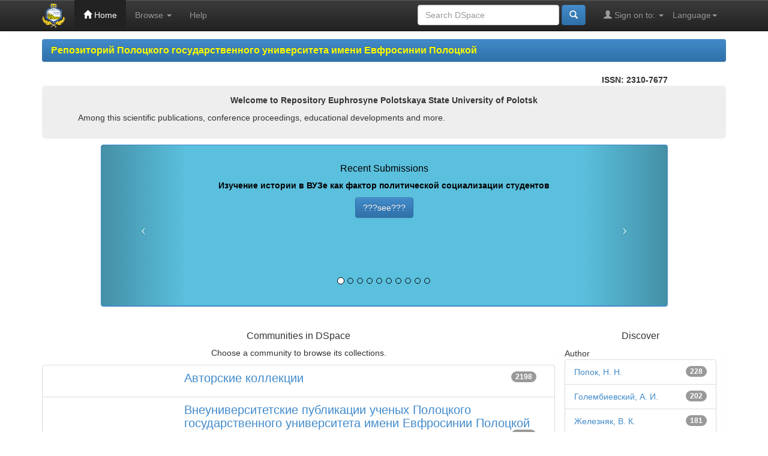

--- FILE ---
content_type: text/html;charset=UTF-8
request_url: https://elib.psu.by/
body_size: 43019
content:


















<!DOCTYPE html>
<html>
    <head>
        <title>Репозиторий Полоцкого государственного университета имени Евфросинии Полоцкой: Home</title>
        <meta http-equiv="Content-Type" content="text/html; charset=UTF-8" />
        <meta name="Generator" content="DSpace 5.11-SNAPSHOT" />
        <meta name="viewport" content="width=device-width, initial-scale=1.0">
        <link rel="shortcut icon" href="/favicon.ico" type="image/x-icon"/>
	    <link rel="stylesheet" href="/static/css/jquery-ui-1.10.3.custom/redmond/jquery-ui-1.10.3.custom.css" type="text/css" />
	    <link rel="stylesheet" href="/static/css/bootstrap/bootstrap.min.css" type="text/css" />
	    <link rel="stylesheet" href="/static/css/bootstrap/bootstrap-theme.min.css" type="text/css" />
	    <link rel="stylesheet" href="/static/css/bootstrap/dspace-theme.css" type="text/css" />

        <link rel="alternate" type="application/rdf+xml" title="Items in Репозиторий Полоцкого государственного университета имени Евфросинии Полоцкой" href="/feed/rss_1.0/site"/>

        <link rel="alternate" type="application/rss+xml" title="Items in Репозиторий Полоцкого государственного университета имени Евфросинии Полоцкой" href="/feed/rss_2.0/site"/>

        <link rel="alternate" type="application/rss+xml" title="Items in Репозиторий Полоцкого государственного университета имени Евфросинии Полоцкой" href="/feed/atom_1.0/site"/>

        <link rel="search" type="application/opensearchdescription+xml" href="/open-search/description.xml" title="DSpace"/>

        
	<script type='text/javascript' src="/static/js/jquery/jquery-1.10.2.min.js"></script>
	<script type='text/javascript' src='/static/js/jquery/jquery-ui-1.10.3.custom.min.js'></script>
	<script type='text/javascript' src='/static/js/bootstrap/bootstrap.min.js'></script>
	<script type='text/javascript' src='/static/js/holder.js'></script>
	<script type="text/javascript" src="/utils.js"></script>
    <script type="text/javascript" src="/static/js/choice-support.js"> </script>

    
    
        <script type="text/javascript">
            var _gaq = _gaq || [];
            _gaq.push(['_setAccount', 'UA-44889359-1']);
            _gaq.push(['_trackPageview']);

            (function() {
                var ga = document.createElement('script'); ga.type = 'text/javascript'; ga.async = true;
                ga.src = ('https:' == document.location.protocol ? 'https://ssl' : 'http://www') + '.google-analytics.com/ga.js';
                var s = document.getElementsByTagName('script')[0]; s.parentNode.insertBefore(ga, s);
            })();
        </script>
    
    

<!-- HTML5 shim and Respond.js IE8 support of HTML5 elements and media queries -->
<!--[if lt IE 9]>
  <script src="/static/js/html5shiv.js"></script>
  <script src="/static/js/respond.min.js"></script>
<![endif]-->
    </head>

    
    
    <body class="undernavigation">
<a class="sr-only" href="#content">Skip navigation</a>
<header class="navbar navbar-inverse navbar-fixed-top">    
    
            <div class="container">
                

























       <div class="navbar-header">
         <button type="button" class="navbar-toggle" data-toggle="collapse" data-target=".navbar-collapse">
           <span class="icon-bar"></span>
           <span class="icon-bar"></span>
           <span class="icon-bar"></span>
         </button>
         <a class="navbar-brand" href="/"><img height="40" style="margin-top: -10px; margin-bottom: -10px;" src="/image/elib_logo.png" alt="DSpace logo" /></a>
       </div>
       <nav class="collapse navbar-collapse bs-navbar-collapse" role="navigation">
         <ul class="nav navbar-nav">
           <li class="active"><a href="/"><span class="glyphicon glyphicon-home"></span> Home</a></li>
                
           <li class="dropdown">
             <a href="#" class="dropdown-toggle" data-toggle="dropdown">Browse <b class="caret"></b></a>
             <ul class="dropdown-menu">
               <li><a href="/community-list">Communities<br/>&amp;&nbsp;Collections</a></li>
				<li class="divider"></li>
        <li class="dropdown-header">Browse Items by:</li>
				
				
				
				      			<li><a href="/browse?type=dateissued">Issue Date</a></li>
					
				      			<li><a href="/browse?type=author">Author</a></li>
					
				      			<li><a href="/browse?type=type">???browse.menu.type???</a></li>
					
				    
				

            </ul>
          </li>
          <li class=""><script type="text/javascript">
<!-- Javascript starts here
document.write('<a href="#" onClick="var popupwin = window.open(\'/help/index.html\',\'dspacepopup\',\'height=600,width=550,resizable,scrollbars\');popupwin.focus();return false;">Help<\/a>');
// -->
</script><noscript><a href="/help/index.html" target="dspacepopup">Help</a></noscript></li>
       </ul>

 
    <div class="nav navbar-nav navbar-right">
	 <ul class="nav navbar-nav navbar-right">
      <li class="dropdown">
       <a href="#" class="dropdown-toggle" data-toggle="dropdown">Language<b class="caret"></b></a>
        <ul class="dropdown-menu">
 
      <li>
        <a onclick="javascript:document.repost.locale.value='en';
                  document.repost.submit();" href="?locale=en">
         English
       </a>
      </li>
 
      <li>
        <a onclick="javascript:document.repost.locale.value='ru';
                  document.repost.submit();" href="?locale=ru">
         русский
       </a>
      </li>
 
     </ul>
    </li>
    </ul>
  </div>
 
 
       <div class="nav navbar-nav navbar-right">
		<ul class="nav navbar-nav navbar-right">
         <li class="dropdown">
         
             <a href="#" class="dropdown-toggle" data-toggle="dropdown"><span class="glyphicon glyphicon-user"></span> Sign on to: <b class="caret"></b></a>
	             
             <ul class="dropdown-menu">
			  
               <li><a href="/mydspace">My DSpace</a></li>
               <li><a href="/register">User Registration</a></li>
			   
             </ul>
           </li>
          </ul>
          
	
	<form method="get" action="/simple-search" class="navbar-form navbar-right">
	    <div class="form-group">
          <input type="text" class="form-control" placeholder="Search&nbsp;DSpace" name="query" id="tequery" size="25"/>
        </div>
        <button type="submit" class="btn btn-primary"><span class="glyphicon glyphicon-search"></span></button>

	</form></div>
    </nav>

            </div>

</header>

<main id="content" role="main">

                

<div class="container">
                



  

<ol class="breadcrumb btn-primary">

<li><strong>Репозиторий Полоцкого государственного университета имени Евфросинии Полоцкой</strong></li>

</ol>

</div>                



        
<div class="container">
		






























	<div class="row">
		<div class="col-md-3 col-md-offset-8">
			<div class="pull-right">
				<b>ISSN: 2310-7677</b>
			</div>
        </div>
	</div>

	<div class="jumbotron">
        <p style="text-align: center"><b>Welcome to Repository Euphrosyne Polotskaya State University of Polotsk</b></p><p>Among this scientific publications, conference proceedings, educational developments and more.</p>
	</div>

<div class="row">

        <div class="col-md-10 col-md-offset-1">
        <div class="panel panel-primary">        
        <div id="recent-submissions-carousel" class="panel-heading carousel slide" style="color:black;">
          <h3 style="text-align: center;">Recent&nbsp;Submissions
    
          </h3>
          
		  <!-- Wrapper for slides -->
		  <div class="carousel-inner">
		    
		    <div style="padding-bottom: 50px; min-height: 200px;" class="item active">
		      <div style="padding-left: 80px; padding-right: 80px;">
				<p style="text-align: center;"><strong>Изучение&#x20;истории&#x20;в&#x20;ВУЗе&#x20;как&#x20;фактор&#x20;политической&#x20;социализации&#x20;студентов </strong></p>
		      	
                        <p style="text-indent: 25px; text-align: justify;"></p>
				<div class="text-center"><a href="/handle/123456789/49273" class="btn btn-primary">???see???</a></div>
			  </div>
		    </div>
		
		    <div style="padding-bottom: 50px; min-height: 200px;" class="item ">
		      <div style="padding-left: 80px; padding-right: 80px;">
				<p style="text-align: center;"><strong>Этнологическое&#x20;изучение&#x20;приёмов&#x20;воспитания&#x20;детей&#x20;как&#x20;направление&#x20;краеведения </strong></p>
		      	
                        <p style="text-indent: 25px; text-align: justify;"></p>
				<div class="text-center"><a href="/handle/123456789/49272" class="btn btn-primary">???see???</a></div>
			  </div>
		    </div>
		
		    <div style="padding-bottom: 50px; min-height: 200px;" class="item ">
		      <div style="padding-left: 80px; padding-right: 80px;">
				<p style="text-align: center;"><strong>Вобразы&#x20;гліняных&#x20;цацак&#x20;беларусаў </strong></p>
		      	
                        <p style="text-indent: 25px; text-align: justify;"></p>
				<div class="text-center"><a href="/handle/123456789/49271" class="btn btn-primary">???see???</a></div>
			  </div>
		    </div>
		
		    <div style="padding-bottom: 50px; min-height: 200px;" class="item ">
		      <div style="padding-left: 80px; padding-right: 80px;">
				<p style="text-align: center;"><strong>Раманаў&#x20;–&#x20;даследчык&#x20;побыту&#x20;дзяцей&#x20;беларусаў </strong></p>
		      	
                        <p style="text-indent: 25px; text-align: justify;"></p>
				<div class="text-center"><a href="/handle/123456789/49270" class="btn btn-primary">???see???</a></div>
			  </div>
		    </div>
		
		    <div style="padding-bottom: 50px; min-height: 200px;" class="item ">
		      <div style="padding-left: 80px; padding-right: 80px;">
				<p style="text-align: center;"><strong>Цацка&#x20;ў&#x20;культуры&#x20;беларусаў </strong></p>
		      	
                        <p style="text-indent: 25px; text-align: justify;"></p>
				<div class="text-center"><a href="/handle/123456789/49269" class="btn btn-primary">???see???</a></div>
			  </div>
		    </div>
		
		    <div style="padding-bottom: 50px; min-height: 200px;" class="item ">
		      <div style="padding-left: 80px; padding-right: 80px;">
				<p style="text-align: center;"><strong>Даследаванне&#x20;гульнёвай&#x20;культуры&#x20;і&#x20;цацкі&#x20;ў&#x20;Польшчы&#x20;і&#x20;Беларусі </strong></p>
		      	
                        <p style="text-indent: 25px; text-align: justify;"></p>
				<div class="text-center"><a href="/handle/123456789/49268" class="btn btn-primary">???see???</a></div>
			  </div>
		    </div>
		
		    <div style="padding-bottom: 50px; min-height: 200px;" class="item ">
		      <div style="padding-left: 80px; padding-right: 80px;">
				<p style="text-align: center;"><strong>Дзейнасць&#x20;народных&#x20;майстроў&#x20;Браслаўшчыны </strong></p>
		      	
                        <p style="text-indent: 25px; text-align: justify;"></p>
				<div class="text-center"><a href="/handle/123456789/49267" class="btn btn-primary">???see???</a></div>
			  </div>
		    </div>
		
		    <div style="padding-bottom: 50px; min-height: 200px;" class="item ">
		      <div style="padding-left: 80px; padding-right: 80px;">
				<p style="text-align: center;"><strong>Магілёўскія&#x20;калекцыі&#x20;беларускай&#x20;народнай&#x20;цацкі&#x20;ў&#x20;Расійскім&#x20;этнаграфічным&#x20;музеі&#x20;ў&#x20;Санкт-Пецярбургу </strong></p>
		      	
                        <p style="text-indent: 25px; text-align: justify;"></p>
				<div class="text-center"><a href="/handle/123456789/49266" class="btn btn-primary">???see???</a></div>
			  </div>
		    </div>
		
		    <div style="padding-bottom: 50px; min-height: 200px;" class="item ">
		      <div style="padding-left: 80px; padding-right: 80px;">
				<p style="text-align: center;"><strong>Беларуская&#x20;народная&#x20;цацка&#x20;як&#x20;соцыякультурны&#x20;феномен&#x20;і&#x20;каштоўнасць </strong></p>
		      	
                        <p style="text-indent: 25px; text-align: justify;"></p>
				<div class="text-center"><a href="/handle/123456789/49265" class="btn btn-primary">???see???</a></div>
			  </div>
		    </div>
		
		    <div style="padding-bottom: 50px; min-height: 200px;" class="item ">
		      <div style="padding-left: 80px; padding-right: 80px;">
				<p style="text-align: center;"><strong>Беларуская&#x20;гліняная&#x20;цацка:&#x20;гісторыя&#x20;і&#x20;сучаснасць </strong></p>
		      	
                        <p style="text-indent: 25px; text-align: justify;"></p>
				<div class="text-center"><a href="/handle/123456789/49264" class="btn btn-primary">???see???</a></div>
			  </div>
		    </div>
		
		  </div>

		  <!-- Controls -->
		  <a class="left carousel-control" href="#recent-submissions-carousel" data-slide="prev">
		    <span class="icon-prev"></span>
		  </a>
		  <a class="right carousel-control" href="#recent-submissions-carousel" data-slide="next">
		    <span class="icon-next"></span>
		  </a>

          <ol class="carousel-indicators" >
		    <li data-target="#recent-submissions-carousel" data-slide-to="0" class="active" style="border-color:black;"></li>
		    
		    <li style="border-color:black;" data-target="#recent-submissions-carousel" data-slide-to="1"></li>
		    
		    <li style="border-color:black;" data-target="#recent-submissions-carousel" data-slide-to="2"></li>
		    
		    <li style="border-color:black;" data-target="#recent-submissions-carousel" data-slide-to="3"></li>
		    
		    <li style="border-color:black;" data-target="#recent-submissions-carousel" data-slide-to="4"></li>
		    
		    <li style="border-color:black;" data-target="#recent-submissions-carousel" data-slide-to="5"></li>
		    
		    <li style="border-color:black;" data-target="#recent-submissions-carousel" data-slide-to="6"></li>
		    
		    <li style="border-color:black;" data-target="#recent-submissions-carousel" data-slide-to="7"></li>
		    
		    <li style="border-color:black;" data-target="#recent-submissions-carousel" data-slide-to="8"></li>
		    
		    <li style="border-color:black;" data-target="#recent-submissions-carousel" data-slide-to="9"></li>
		    
	      </ol>
     </div></div></div>


</div>
<div class="container row">

	<div class="col-md-9">		
               <h3 style="text-align: center;">Communities in DSpace</h3>
                <p style="text-align: center;">Choose a community to browse its collections.</p>
				<div class="list-group">
<div class="list-group-item row">

	<div class="col-md-9 col-md-offset-3">
		
		<h4 class="list-group-item-heading"  style="text-align: left; font-size: 20px;"><a href="/handle/123456789/552">Авторские коллекции</a>

		<span class="badge pull-right">2198</span>

		</h4>
		<p></p>
    </div>
</div>                            
<div class="list-group-item row">

	<div class="col-md-9 col-md-offset-3">
		
		<h4 class="list-group-item-heading"  style="text-align: left; font-size: 20px;"><a href="/handle/123456789/1333">Внеуниверситетские публикации ученых Полоцкого государственного университета имени Евфросинии Полоцкой</a>

		<span class="badge pull-right">2658</span>

		</h4>
		<p></p>
    </div>
</div>                            
<div class="list-group-item row">

	<div class="col-md-9 col-md-offset-3">
		
		<h4 class="list-group-item-heading"  style="text-align: left; font-size: 20px;"><a href="/handle/123456789/18893">Диссертации и авторефераты диссертаций</a>

		<span class="badge pull-right">320</span>

		</h4>
		<p></p>
    </div>
</div>                            
<div class="list-group-item row">

	<div class="col-md-9 col-md-offset-3">
		
		<h4 class="list-group-item-heading"  style="text-align: left; font-size: 20px;"><a href="/handle/123456789/23998">История образования на Полоцкой земле</a>

		<span class="badge pull-right">17</span>

		</h4>
		<p>Полоцкий государственный университет имени Евфросинии Полоцкой – научный, образовательный и культурный центр региона, продолжающий и развивающий традиции высшего образования на Полоцкой земле с 1581 года</p>
    </div>
</div>                            
<div class="list-group-item row">

	<div class="col-md-9 col-md-offset-3">
		
		<h4 class="list-group-item-heading"  style="text-align: left; font-size: 20px;"><a href="/handle/123456789/28881">Монографии</a>

		<span class="badge pull-right">99</span>

		</h4>
		<p></p>
    </div>
</div>                            
<div class="list-group-item row">

	<div class="col-md-9 col-md-offset-3">
		
		<h4 class="list-group-item-heading"  style="text-align: left; font-size: 20px;"><a href="/handle/123456789/2066">Научная библиотека</a>

		<span class="badge pull-right">64</span>

		</h4>
		<p>НБ ПГУ</p>
    </div>
</div>                            
<div class="list-group-item row">

	<div class="col-md-9 col-md-offset-3">
		
		<h4 class="list-group-item-heading"  style="text-align: left; font-size: 20px;"><a href="/handle/123456789/19033">Отчеты о научно-исследовательских работах</a>

		<span class="badge pull-right">149</span>

		</h4>
		<p></p>
    </div>
</div>                            
<div class="list-group-item row">

	<div class="col-md-9 col-md-offset-3">
		
		<h4 class="list-group-item-heading"  style="text-align: left; font-size: 20px;"><a href="/handle/123456789/28814">Патенты</a>

		<span class="badge pull-right">180</span>

		</h4>
		<p></p>
    </div>
</div>                            
<div class="list-group-item row">

	<div class="col-md-9 col-md-offset-3">
		
		<h4 class="list-group-item-heading"  style="text-align: left; font-size: 20px;"><a href="/handle/123456789/1">Периодические издания Полоцкого государственного университета имени Евфросинии Полоцкой</a>

		<span class="badge pull-right">8310</span>

		</h4>
		<p>Вестник ПГУ</p>
    </div>
</div>                            
<div class="list-group-item row">

	<div class="col-md-9 col-md-offset-3">
		
		<h4 class="list-group-item-heading"  style="text-align: left; font-size: 20px;"><a href="/handle/123456789/553">Сборники научных трудов и конференций</a>

		<span class="badge pull-right">13945</span>

		</h4>
		<p></p>
    </div>
</div>                            
<div class="list-group-item row">

	<div class="col-md-9 col-md-offset-3">
		
		<h4 class="list-group-item-heading"  style="text-align: left; font-size: 20px;"><a href="/handle/123456789/3032">Специальности_дисциплины_Архив</a>

		<span class="badge pull-right">4547</span>

		</h4>
		<p></p>
    </div>
</div>                            
<div class="list-group-item row">

	<div class="col-md-9 col-md-offset-3">
		
		<h4 class="list-group-item-heading"  style="text-align: left; font-size: 20px;"><a href="/handle/123456789/28885">Учебные материалы</a>

		<span class="badge pull-right">3930</span>

		</h4>
		<p></p>
    </div>
</div>                            

	</div>
	</div>

	
	












<div class="col-md-3">
<h3 class="facets text-center">Discover</h3>
<div id="facets" class="facetsBox row panel">
<div id="facet_author" class="facet col-md-12">
	    <span class="facetName">Author</span>
	    <ul class="list-group"><li class="list-group-item"><span class="badge">228</span> <a href="/simple-search?filterquery=%D0%9F%D0%BE%D0%BF%D0%BE%D0%BA%2C+%D0%9D.+%D0%9D.&amp;filtername=author&amp;filtertype=equals"
	                title="Filter by Попок, Н. Н.">
	                Попок, Н. Н.</a></li><li class="list-group-item"><span class="badge">202</span> <a href="/simple-search?filterquery=%D0%93%D0%BE%D0%BB%D0%B5%D0%BC%D0%B1%D0%B8%D0%B5%D0%B2%D1%81%D0%BA%D0%B8%D0%B9%2C+%D0%90.+%D0%98.&amp;filtername=author&amp;filtertype=equals"
	                title="Filter by Голембиевский, А. И.">
	                Голембиевский, А. И.</a></li><li class="list-group-item"><span class="badge">181</span> <a href="/simple-search?filterquery=%D0%96%D0%B5%D0%BB%D0%B5%D0%B7%D0%BD%D1%8F%D0%BA%2C+%D0%92.+%D0%9A.&amp;filtername=author&amp;filtertype=equals"
	                title="Filter by Железняк, В. К.">
	                Железняк, В. К.</a></li><li class="list-group-item"><span class="badge">171</span> <a href="/simple-search?filterquery=%D0%97%D0%B5%D0%BD%D1%8C%D0%BA%D0%BE%D0%B2%D0%B0%2C+%D0%98.+%D0%92.&amp;filtername=author&amp;filtertype=equals"
	                title="Filter by Зенькова, И. В.">
	                Зенькова, И. В.</a></li><li class="list-group-item"><span class="badge">169</span> <a href="/simple-search?filterquery=%D0%91%D1%83%D0%BB%D0%B0%D0%B2%D0%BA%D0%B0%2C+%D0%AE.+%D0%90.&amp;filtername=author&amp;filtertype=equals"
	                title="Filter by Булавка, Ю. А.">
	                Булавка, Ю. А.</a></li><li class="list-group-item"><span class="badge">149</span> <a href="/simple-search?filterquery=%D0%92%D0%B0%D0%B1%D0%B8%D1%89%D0%B5%D0%B2%D0%B8%D1%87%2C+%D0%A1.+%D0%90.&amp;filtername=author&amp;filtertype=equals"
	                title="Filter by Вабищевич, С. А.">
	                Вабищевич, С. А.</a></li><li class="list-group-item"><span class="badge">147</span> <a href="/simple-search?filterquery=%D0%98%D0%B2%D0%B0%D0%BD%D0%BE%D0%B2%2C+%D0%92.+%D0%9F.&amp;filtername=author&amp;filtertype=equals"
	                title="Filter by Иванов, В. П.">
	                Иванов, В. П.</a></li><li class="list-group-item"><span class="badge">146</span> <a href="/simple-search?filterquery=%D0%A5%D1%83%D0%B4%D1%8F%D0%BA%D0%BE%D0%B2%2C+%D0%90.+%D0%AE.&amp;filtername=author&amp;filtertype=equals"
	                title="Filter by Худяков, А. Ю.">
	                Худяков, А. Ю.</a></li><li class="list-group-item"><span class="badge">139</span> <a href="/simple-search?filterquery=%D0%9F%D0%B0%D1%81%D1%82%D1%83%D1%85%D0%BE%D0%B2%2C+%D0%94.+%D0%A4.&amp;filtername=author&amp;filtertype=equals"
	                title="Filter by Пастухов, Д. Ф.">
	                Пастухов, Д. Ф.</a></li><li class="list-group-item"><span class="badge">138</span> <a href="/simple-search?filterquery=%D0%90%D0%BD%D0%B4%D1%80%D0%B8%D0%B5%D0%B2%D1%81%D0%BA%D0%B0%D1%8F%2C+%D0%A1.+%D0%92.&amp;filtername=author&amp;filtertype=equals"
	                title="Filter by Андриевская, С. В.">
	                Андриевская, С. В.</a></li><li class="list-group-item"><span style="visibility: hidden;">.</span>
		        
	            
	            <a href="?author_page=1"><span class="pull-right">next ></span></a>
	            </li></ul></div><div id="facet_subject" class="facet col-md-12">
	    <span class="facetName">Subject</span>
	    <ul class="list-group"><li class="list-group-item"><span class="badge">5060</span> <a href="/simple-search?filterquery=%D0%9E%D0%91%D0%A9%D0%95%D0%A1%D0%A2%D0%92%D0%95%D0%9D%D0%9D%D0%AB%D0%95+%D0%9D%D0%90%D0%A3%D0%9A%D0%98&amp;filtername=subject&amp;filtertype=equals"
	                title="Filter by ОБЩЕСТВЕННЫЕ НАУКИ">
	                ОБЩЕСТВЕННЫЕ НАУКИ</a></li><li class="list-group-item"><span class="badge">2287</span> <a href="/simple-search?filterquery=%D0%A2%D0%95%D0%A5%D0%9D%D0%98%D0%A7%D0%95%D0%A1%D0%9A%D0%98%D0%95+%D0%98+%D0%9F%D0%A0%D0%98%D0%9A%D0%9B%D0%90%D0%94%D0%9D%D0%AB%D0%95+%D0%9D%D0%90%D0%A3%D0%9A%D0%98.+%D0%9E%D0%A2%D0%A0%D0%90%D0%A1%D0%9B%D0%98+%D0%AD%D0%9A%D0%9E%D0%9D%D0%9E%D0%9C%D0%98%D0%9A%D0%98&amp;filtername=subject&amp;filtertype=equals"
	                title="Filter by ТЕХНИЧЕСКИЕ И ПРИКЛАДНЫЕ НАУКИ. ОТРАСЛИ ЭКОНОМИКИ">
	                ТЕХНИЧЕСКИЕ И ПРИКЛАДНЫЕ НАУКИ. О...</a></li><li class="list-group-item"><span class="badge">1440</span> <a href="/simple-search?filterquery=%D0%9E%D0%91%D0%A9%D0%95%D0%A1%D0%A2%D0%92%D0%95%D0%9D%D0%9D%D0%AB%D0%95+%D0%9D%D0%90%D0%A3%D0%9A%D0%98%3A%3A%D0%AD%D0%BA%D0%BE%D0%BD%D0%BE%D0%BC%D0%B8%D0%BA%D0%B0+%D0%B8+%D1%8D%D0%BA%D0%BE%D0%BD%D0%BE%D0%BC%D0%B8%D1%87%D0%B5%D1%81%D0%BA%D0%B8%D0%B5+%D0%BD%D0%B0%D1%83%D0%BA%D0%B8&amp;filtername=subject&amp;filtertype=equals"
	                title="Filter by ОБЩЕСТВЕННЫЕ НАУКИ::Экономика и экономические науки">
	                ОБЩЕСТВЕННЫЕ НАУКИ::Экономика и э...</a></li><li class="list-group-item"><span class="badge">1196</span> <a href="/simple-search?filterquery=%D0%9E%D0%91%D0%A9%D0%95%D0%A1%D0%A2%D0%92%D0%95%D0%9D%D0%9D%D0%AB%D0%95+%D0%9D%D0%90%D0%A3%D0%9A%D0%98%3A%3A%D0%93%D0%BE%D1%81%D1%83%D0%B4%D0%B0%D1%80%D1%81%D1%82%D0%B2%D0%BE+%D0%B8+%D0%BF%D1%80%D0%B0%D0%B2%D0%BE.+%D0%AE%D1%80%D0%B8%D0%B4%D0%B8%D1%87%D0%B5%D1%81%D0%BA%D0%B8%D0%B5+%D0%BD%D0%B0%D1%83%D0%BA%D0%B8&amp;filtername=subject&amp;filtertype=equals"
	                title="Filter by ОБЩЕСТВЕННЫЕ НАУКИ::Государство и право. Юридические науки">
	                ОБЩЕСТВЕННЫЕ НАУКИ::Государство и...</a></li><li class="list-group-item"><span class="badge">865</span> <a href="/simple-search?filterquery=%D0%A3%D1%81%D1%82%D0%BE%D0%B9%D1%87%D0%B8%D0%B2%D0%BE%D0%B5+%D1%80%D0%B0%D0%B7%D0%B2%D0%B8%D1%82%D0%B8%D0%B5+%D1%8D%D0%BA%D0%BE%D0%BD%D0%BE%D0%BC%D0%B8%D0%BA%D0%B8&amp;filtername=subject&amp;filtertype=equals"
	                title="Filter by Устойчивое развитие экономики">
	                Устойчивое развитие экономики</a></li><li class="list-group-item"><span class="badge">795</span> <a href="/simple-search?filterquery=Economic+development&amp;filtername=subject&amp;filtertype=equals"
	                title="Filter by Economic development">
	                Economic development</a></li><li class="list-group-item"><span class="badge">720</span> <a href="/simple-search?filterquery=%D0%A2%D0%95%D0%A5%D0%9D%D0%98%D0%A7%D0%95%D0%A1%D0%9A%D0%98%D0%95+%D0%98+%D0%9F%D0%A0%D0%98%D0%9A%D0%9B%D0%90%D0%94%D0%9D%D0%AB%D0%95+%D0%9D%D0%90%D0%A3%D0%9A%D0%98.+%D0%9E%D0%A2%D0%A0%D0%90%D0%A1%D0%9B%D0%98+%D0%AD%D0%9A%D0%9E%D0%9D%D0%9E%D0%9C%D0%98%D0%9A%D0%98%3A%3A%D0%A1%D1%82%D1%80%D0%BE%D0%B8%D1%82%D0%B5%D0%BB%D1%8C%D1%81%D1%82%D0%B2%D0%BE.+%D0%90%D1%80%D1%85%D0%B8%D1%82%D0%B5%D0%BA%D1%82%D1%83%D1%80%D0%B0&amp;filtername=subject&amp;filtertype=equals"
	                title="Filter by ТЕХНИЧЕСКИЕ И ПРИКЛАДНЫЕ НАУКИ. ОТРАСЛИ ЭКОНОМИКИ::Строительство. Архитектура">
	                ТЕХНИЧЕСКИЕ И ПРИКЛАДНЫЕ НАУКИ. О...</a></li><li class="list-group-item"><span class="badge">660</span> <a href="/simple-search?filterquery=%D0%9E%D0%91%D0%A9%D0%95%D0%A1%D0%A2%D0%92%D0%95%D0%9D%D0%9D%D0%AB%D0%95+%D0%9D%D0%90%D0%A3%D0%9A%D0%98%3A%3A%D0%9D%D0%B0%D1%80%D0%BE%D0%B4%D0%BD%D0%BE%D0%B5+%D0%BE%D0%B1%D1%80%D0%B0%D0%B7%D0%BE%D0%B2%D0%B0%D0%BD%D0%B8%D0%B5.+%D0%9F%D0%B5%D0%B4%D0%B0%D0%B3%D0%BE%D0%B3%D0%B8%D0%BA%D0%B0&amp;filtername=subject&amp;filtertype=equals"
	                title="Filter by ОБЩЕСТВЕННЫЕ НАУКИ::Народное образование. Педагогика">
	                ОБЩЕСТВЕННЫЕ НАУКИ::Народное обра...</a></li><li class="list-group-item"><span class="badge">598</span> <a href="/simple-search?filterquery=%D0%A3%D1%87%D0%B5%D0%B1%D0%BD%D0%B0%D1%8F+%D0%BF%D1%80%D0%BE%D0%B3%D1%80%D0%B0%D0%BC%D0%BC%D0%B0&amp;filtername=subject&amp;filtertype=equals"
	                title="Filter by Учебная программа">
	                Учебная программа</a></li><li class="list-group-item"><span class="badge">547</span> <a href="/simple-search?filterquery=%D0%9E%D0%91%D0%A9%D0%95%D0%A1%D0%A2%D0%92%D0%95%D0%9D%D0%9D%D0%AB%D0%95+%D0%9D%D0%90%D0%A3%D0%9A%D0%98%3A%3A%D0%98%D1%81%D1%82%D0%BE%D1%80%D0%B8%D1%8F.+%D0%98%D1%81%D1%82%D0%BE%D1%80%D0%B8%D1%87%D0%B5%D1%81%D0%BA%D0%B8%D0%B5+%D0%BD%D0%B0%D1%83%D0%BA%D0%B8&amp;filtername=subject&amp;filtertype=equals"
	                title="Filter by ОБЩЕСТВЕННЫЕ НАУКИ::История. Исторические науки">
	                ОБЩЕСТВЕННЫЕ НАУКИ::История. Исто...</a></li><li class="list-group-item"><span style="visibility: hidden;">.</span>
		        
	            
	            <a href="?subject_page=1"><span class="pull-right">next ></span></a>
	            </li></ul></div><div id="facet_dateIssued" class="facet col-md-12">
	    <span class="facetName">Date issued</span>
	    <ul class="list-group"><li class="list-group-item"><span class="badge">10096</span> <a href="/simple-search?filterquery=%5B2020+TO+2025%5D&amp;filtername=dateIssued&amp;filtertype=equals"
	                title="Filter by 2020 - 2025">
	                2020 - 2025</a></li><li class="list-group-item"><span class="badge">18456</span> <a href="/simple-search?filterquery=%5B2010+TO+2019%5D&amp;filtername=dateIssued&amp;filtertype=equals"
	                title="Filter by 2010 - 2019">
	                2010 - 2019</a></li><li class="list-group-item"><span class="badge">3613</span> <a href="/simple-search?filterquery=%5B2000+TO+2009%5D&amp;filtername=dateIssued&amp;filtertype=equals"
	                title="Filter by 2000 - 2009">
	                2000 - 2009</a></li><li class="list-group-item"><span class="badge">132</span> <a href="/simple-search?filterquery=%5B1990+TO+1999%5D&amp;filtername=dateIssued&amp;filtertype=equals"
	                title="Filter by 1990 - 1999">
	                1990 - 1999</a></li><li class="list-group-item"><span class="badge">116</span> <a href="/simple-search?filterquery=%5B1980+TO+1989%5D&amp;filtername=dateIssued&amp;filtertype=equals"
	                title="Filter by 1980 - 1989">
	                1980 - 1989</a></li><li class="list-group-item"><span class="badge">54</span> <a href="/simple-search?filterquery=%5B1970+TO+1979%5D&amp;filtername=dateIssued&amp;filtertype=equals"
	                title="Filter by 1970 - 1979">
	                1970 - 1979</a></li><li class="list-group-item"><span class="badge">7</span> <a href="/simple-search?filterquery=%5B1967+TO+1969%5D&amp;filtername=dateIssued&amp;filtertype=equals"
	                title="Filter by 1967 - 1969">
	                1967 - 1969</a></li></ul></div></div></div>
</div>

<div class="row">
	



















</div>
	
</div>













            

</main>
            
             <footer class="navbar navbar-inverse navbar-bottom">
             <div id="designedby" class="container text-muted">
             <table class="pageFooterBar" style="width:100%;">
                        <tr>
                            <td style="width:88px;">
                                <a href="http://validator.w3.org/check?uri=referer"><img
                                    src="/image/valid-xhtml10.png"
                                    alt="Valid XHTML 1.0!" height="31" width="88" /></a>
                            </td>
							
							<td style="width:88px;">
								
								<a href="http://metrika.yandex.ru/stat/?id=22604173&amp;from=informer"
								target="_blank" rel="nofollow"><img src="//bs.yandex.ru/informer/22604173/3_1_FFFFFFFF_EFEFEFFF_0_pageviews"
								style="width:88px; height:31px; border:0;" alt="Яндекс.Метрика" title="Яндекс.Метрика: данные за сегодня (просмотры, визиты и уникальные посетители)" onclick="try{Ya.Metrika.informer({i:this,id:22604173,lang:'ru'});return false}catch(e){}"/></a>
								

								
								<script type="text/javascript">
								(function (d, w, c) {
									(w[c] = w[c] || []).push(function() {
										try {
											w.yaCounter22604173 = new Ya.Metrika({id:22604173,
													webvisor:true,
													clickmap:true,
													trackLinks:true,
													accurateTrackBounce:true});
										} catch(e) { }
									});

									var n = d.getElementsByTagName("script")[0],
										s = d.createElement("script"),
										f = function () { n.parentNode.insertBefore(s, n); };
									s.type = "text/javascript";
									s.async = true;
									s.src = (d.location.protocol == "https:" ? "https:" : "http:") + "//mc.yandex.ru/metrika/watch.js";

									if (w.opera == "[object Opera]") {
										d.addEventListener("DOMContentLoaded", f, false);
									} else { f(); }
								})(document, window, "yandex_metrika_callbacks");
								</script>
								<noscript><div><img src="//mc.yandex.ru/watch/22604173" style="position:absolute; left:-9999px;" alt="" /></div></noscript>
								
							</td>
							
                            <td style="text-align:center; font-size:16px; font-weight:bold; color:#999;">
							
  
	<b>RSS Feeds</b><br>
          
	    <a href="/feed/rss_1.0/site"><img src="/image/rss1.gif" alt="RSS Feed" width="80" height="15" style="margin: 3px 0 3px" /></a>
	
	    <a href="/feed/rss_2.0/site"><img src="/image/rss2.gif" alt="RSS Feed" width="80" height="15" style="margin: 3px 0 3px" /></a>
	
	    <a href="/feed/atom_1.0/site"><img src="/image/rss.gif" alt="RSS Feed" width="36" height="15" style="margin: 3px 0 3px" /></a>
	
  
								
								
                               
  
<!--                            <a target="_blank" href="http://www.dspace.org/">DSpace Software</a> Copyright&nbsp;&copy;&nbsp;2002-2013&nbsp; <a target="_blank" href="http://www.duraspace.org/">Duraspace</a>&nbsp;-  
								<span class="glyphicon glyphicon-envelope"></span>
								<a target="_blank" style="color:#999;" href="/feedback">Feedback</a>
                                -->
                            </td>
							
							<td style="text-align:center; font-size:16px; font-weight:bold;">
							<a target="_blank" style="color:#999;" href="http://library.bntu.by/oa"><p>Репозитории Беларуси</p></a>
							</td>
							<td style="text-align:center; font-size:16px; font-weight:bold;">
							<a target="_blank" style="color:#999;" href="/policy.jsp"><p>Политика доступа</p></a>
							</td>
                                                        <td style="text-align:center; font-size:16px; font-weight:bold;">
							<a target="_blank" style="color:#999;" href="/contacts.jsp"><p>Контакты</p></a>
							</td>
							
							<!--НАЧАЛО КОДА СОЦИАЛЬНЫХ СЕТЕЙ-->							
							
							<td>
							<!--Facebook-->
								<!--<a rel="nofollow" style="display:inline-block;vertical-align:bottom;width:42px;height:42px;margin:6px 6px 6px 6px;padding:0;outline:none;background:url(https://elib.psu.by/image/social_nets_sprite.png) -0px 0 no-repeat" href="#" data-count="fb" onclick="var url = window.location.href;window.open('http://www.facebook.com/sharer.php?m2w&amp;s=100&amp;p[url]='+url+'&amp;p[title]=%D0%AD%D0%BB%D0%B5%D0%BA%D1%82%D1%80%D0%BE%D0%BD%D0%BD%D0%B0%D1%8F+%D0%B1%D0%B8%D0%B1%D0%BB%D0%B8%D0%BE%D1%82%D0%B5%D0%BA%D0%B0+%D0%9F%D0%BE%D0%BB%D0%BE%D1%86%D0%BA%D0%BE%D0%B3%D0%BE+%D0%B3%D0%BE%D1%81%D1%83%D0%B4%D0%B0%D1%80%D1%81%D1%82%D0%B2%D0%B5%D0%BD%D0%BD%D0%BE%D0%B3%D0%BE+%D1%83%D0%BD%D0%B8%D0%B2%D0%B5%D1%80%D1%81%D0%B8%D1%82%D0%B5%D1%82%D0%B0++%7C++Home&amp;p[summary]=&amp;p[images][0]=https://elib.psu.by/image/elib_logo.png', '_blank', 'scrollbars=0, resizable=1, menubar=0, left=100, top=100, width=550, height=440, toolbar=0, status=0');return false" title="Поделиться в Facebook" target="_blank"></a>-->
								<a rel="nofollow" style="display:inline-block;vertical-align:bottom;width:42px;height:42px;margin:6px 6px 6px 6px;padding:0;outline:none;background:url(https://elib.psu.by/image/social_nets_sprite.png) -0px 0 no-repeat" href="#" onclick="var url = window.location.href;window.open('https://vk.com/away.php?to=https%3A%2F%2Fwww.facebook.com%2F%25D0%259D%25D0%25B0%25D1%2583%25D1%2587%25D0%25BD%25D0%25B0%25D1%258F-%25D0%2591%25D0%25B8%25D0%25B1%25D0%25BB%25D0%25B8%25D0%25BE%25D1%2582%25D0%25B5%25D0%25BA%25D0%25B0-%25D0%259F%25D0%25BE%25D0%25BB%25D0%25BE%25D1%2586%25D0%25BA%25D0%25BE%25D0%25B3%25D0%25BE-%25D0%2593%25D0%25BE%25D1%2581%25D1%2583%25D0%25BD%25D0%25B8%25D0%25B2%25D0%25B5%25D1%2580%25D1%2581%25D0%25B8%25D1%2582%25D0%25B5%25D1%2582%25D0%25B0-521326954677014%2F', 'scrollbars=0, resizable=1, menubar=0, toolbar=0, status=0');return false" title="Мы в Facebook" target="_blank"></a>                                                                                                                                                        
							<!--Facebook-->
							
							<!--Twitter-->
								<!--<a rel="nofollow" style="display:inline-block;vertical-align:bottom;width:42px;height:42px;margin:6px 6px 6px 6px;padding:0;outline:none;background:url(https://elib.psu.by/image/social_nets_sprite.png) -42px 0 no-repeat" href="#" data-count="twi" onclick="var url = window.location.href;window.open('https://twitter.com/intent/tweet?text=%D0%AD%D0%91+%D0%9F%D0%93%D0%A3%7CHome&amp;url='+url, '_blank', 'scrollbars=0, resizable=1, menubar=0, left=100, top=100, width=550, height=440, toolbar=0, status=0');return false" title="Добавить в Twitter" target="_blank"></a>-->
								<a rel="nofollow" style="display:inline-block;vertical-align:bottom;width:42px;height:42px;margin:6px 6px 6px 6px;padding:0;outline:none;background:url(https://elib.psu.by/image/social_nets_sprite.png) -42px 0 no-repeat" href="#" onclick="var url = window.location.href;window.open('https://twitter.com/PSU_Library',  'scrollbars=0, resizable=1, menubar=0, toolbar=0, status=0');return false" title="Мы в Twitter" target="_blank"></a>
							<!--Twitter-->
							
							<!--Вконтакте-->
								<!--<a rel="nofollow" style="display:inline-block;vertical-align:bottom;width:42px;height:42px;margin:6px 6px 6px 6px;padding:0;outline:none;background:url(https://elib.psu.by/image/social_nets_sprite.png) -168px 0 no-repeat" href="#" data-count="vk" onclick="var url = window.location.href;window.open('http://vk.com/share.php?url='+url+'&amp;title=%D0%AD%D0%BB%D0%B5%D0%BA%D1%82%D1%80%D0%BE%D0%BD%D0%BD%D0%B0%D1%8F+%D0%B1%D0%B8%D0%B1%D0%BB%D0%B8%D0%BE%D1%82%D0%B5%D0%BA%D0%B0+%D0%9F%D0%BE%D0%BB%D0%BE%D1%86%D0%BA%D0%BE%D0%B3%D0%BE+%D0%B3%D0%BE%D1%81%D1%83%D0%B4%D0%B0%D1%80%D1%81%D1%82%D0%B2%D0%B5%D0%BD%D0%BD%D0%BE%D0%B3%D0%BE+%D1%83%D0%BD%D0%B8%D0%B2%D0%B5%D1%80%D1%81%D0%B8%D1%82%D0%B5%D1%82%D0%B0++%7C++Home&amp;image=https://elib.psu.by/image/elib_logo.png', '_blank', 'scrollbars=0, resizable=1, menubar=0, left=100, top=100, width=550, height=440, toolbar=0, status=0');return false" title="Поделиться В Контакте" target="_blank"></a>-->
								<a rel="nofollow" style="display:inline-block;vertical-align:bottom;width:42px;height:42px;margin:6px 6px 6px 6px;padding:0;outline:none;background:url(https://elib.psu.by/image/social_nets_sprite.png) -168px 0 no-repeat" href="#" onclick="var url = window.location.href;window.open('https://vk.com/libpsu',  'scrollbars=0, resizable=1, menubar=0, toolbar=0, status=0');return false" title="Мы В Контакте" target="_blank"></a>
							<!--Вконтакте-->
							
							<!--LinkedIn-->
								<a rel="nofollow" style="display:inline-block;vertical-align:bottom;width:42px;height:42px;margin:6px 6px 6px 6px;padding:0;outline:none;background:url(https://elib.psu.by/image/social_nets_sprite.png) -1512px 0 no-repeat" href="#" onclick="var url = window.location.href;window.open('https://vk.com/away.php?to=https%3A%2F%2Fwww.linkedin.com%2Fprofile%2Fview%3Fid%3DAAIAABGgnmUBrAnSi2gEBX-z3Hh-lZoAqqOv_D0%26trk%3Dnav_responsive_tab_profile_pic',  'scrollbars=0, resizable=1, menubar=0, toolbar=0, status=0');return false" title="Мы В LinkedIn" target="_blank"></a>
							<!--LinkedIn-->
							
							<!--Одноклассники-->
								<!--<a rel="nofollow" style="display:inline-block;vertical-align:bottom;width:42px;height:42px;margin:6px 6px 6px 6px;padding:0;outline:none;background:url(https://elib.psu.by/image/social_nets_sprite.png) -126px 0 no-repeat" href="#" data-count="odkl" onclick="var url = window.location.href;window.open('http://www.odnoklassniki.ru/dk?st.cmd=addShare&amp;st._surl='+url+'&amp;title=%D0%AD%D0%BB%D0%B5%D0%BA%D1%82%D1%80%D0%BE%D0%BD%D0%BD%D0%B0%D1%8F+%D0%B1%D0%B8%D0%B1%D0%BB%D0%B8%D0%BE%D1%82%D0%B5%D0%BA%D0%B0+%D0%9F%D0%BE%D0%BB%D0%BE%D1%86%D0%BA%D0%BE%D0%B3%D0%BE+%D0%B3%D0%BE%D1%81%D1%83%D0%B4%D0%B0%D1%80%D1%81%D1%82%D0%B2%D0%B5%D0%BD%D0%BD%D0%BE%D0%B3%D0%BE+%D1%83%D0%BD%D0%B8%D0%B2%D0%B5%D1%80%D1%81%D0%B8%D1%82%D0%B5%D1%82%D0%B0++%7C++Home', '_blank', 'scrollbars=0, resizable=1, menubar=0, left=100, top=100, width=550, height=440, toolbar=0, status=0');return false" title="Добавить в Одноклассники" target="_blank"></a>-->																										
							<!--Одноклассники-->
							</td>							
							<!--КОНЕЦ КОДА СОЦИАЛЬНЫХ СЕТЕЙ-->

                        </tr>
                    </table>
			</div>
    </footer>
	<!-- BEGIN JIVOSITE CODE {literal} -->
<script type='text/javascript'>
(function(){ var widget_id = 'AdfZHKEMrs';var d=document;var w=window;function l(){
var s = document.createElement('script'); s.type = 'text/javascript'; s.async = true; s.src = '//code.jivosite.com/script/widget/'+widget_id; var ss = document.getElementsByTagName('script')[0]; ss.parentNode.insertBefore(s, ss);}if(d.readyState=='complete'){l();}else{if(w.attachEvent){w.attachEvent('onload',l);}else{w.addEventListener('load',l,false);}}})();</script>
<!-- {/literal} END JIVOSITE CODE -->
    </body>
</html>